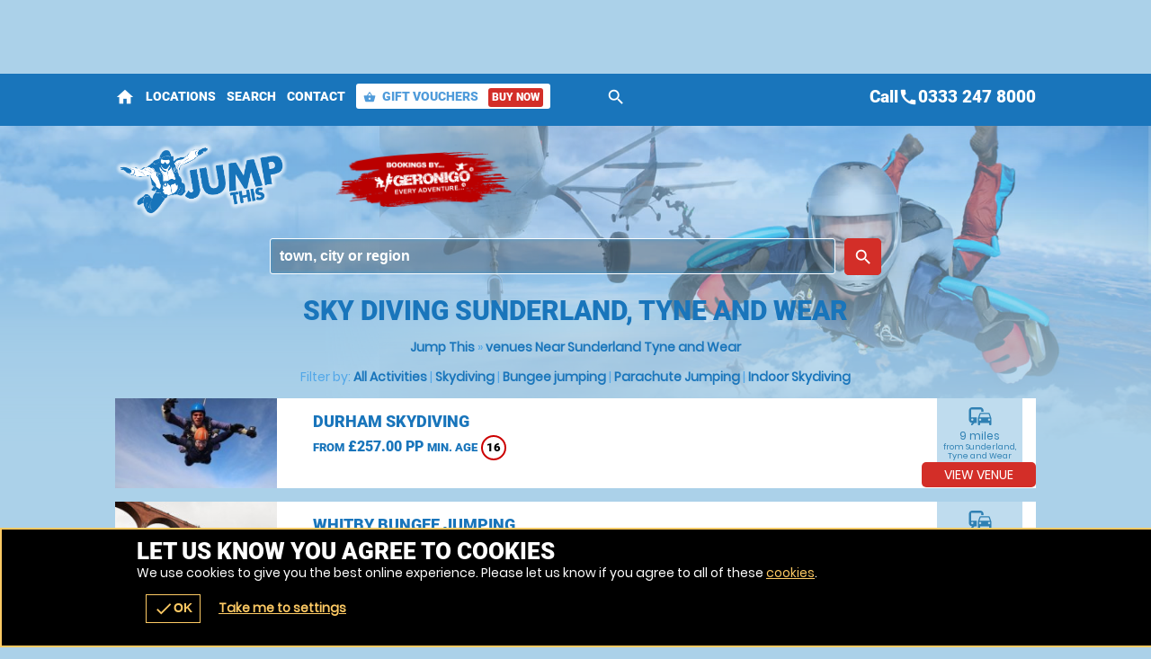

--- FILE ---
content_type: text/css;charset=UTF-8
request_url: https://jumpthis.co.uk/onflycss/5.8/84b794f3e3726338c9e427e21108b961.css/:images:/:img:/api_sb:jumpthis:1:stylesheet2/api_sb:jumpthis:1:theme/
body_size: 12832
content:
/*cached @ 2026-01-16 15:12:26*/
.cmHead a{z-index:0 !important}.window .head .close{font-size:18px}form.basic input,form label input,form label textarea,form label select,.botMenu{width:100%}.subhead{max-width:660px}.pop #enquiry_thanks .head.subhead,.page-event .subhead,#activity .subhead,.page-index .subhead{max-width:780px}.botMenu.r>.c:first-of-type>.w{width:38px}.button.icnBut a:before{width:30px}.READMOREjs:before{width:22px}form label input[type=checkbox],form label input[type=radio],form.f1.basic input[type=submit],.window .box.min .botMenu,form label input[type=checkbox]{width:auto}.video iframe{height:100%}form.f1 p label textarea{min-height:60px}.button.icnBut a:before{height:30px}.sb2.ban .button,.sb2.ban .buttons,.READMOREjs p,.window .box .botMenu,form.f1 p{margin:0 !important}form.f1 p.t{margin:0 0 10px 0 !important}.r3.r>.c>.w{margin:0 5px}.READMOREjs{margin:0 0 15px 0}.buttons.li .button{margin:0 0 10px 0}.r6.r>.c>.w,.r2.r.alt>.c:nth-child(even)>.w{margin:0 10px 10px 0}.r2.r.alt>.c>.w{margin:0 0 10px 10px}.READMOREjs:before,.button.icnBut a:before,form label input[type=checkbox],.botMenu.r>.c:nth-child(1)>.w,.r>.c>.w,.r2.r>.c>.w,.r3.r>.c:nth-child(1)>.w{margin:0 10px 0 0}.botMenu.r>.c>.w,.r2.r>.c:nth-child(even)>.w,.r3.r>.c:nth-child(3)>.w{margin:0 0 0 10px}form.f1 p:last-of-type{margin:0 0 15px 0}.sb2.ban{margin-top:40px}form.f1.basic input[type=submit]{margin-top:15px}.s1{margin-bottom:40px}.chzn-container-single .chzn-single div b,.chosen-container-single .chosen-single div b{margin-top:6px}#mapstamp #map,#mapstamp #stamp{padding:0 0 80% 0}.video{padding:0 0 56% 0}.button.icnBut a{padding-top:8px}.button.icnBut a{padding-bottom:8px}form.basic input,form.f1 p label{padding:10px 0}.button button,.button a{padding:0 10px}form.f1 .buttons{padding:15px 0 0 0}.sb2.ban{padding:40px 0 0 0}.window.wn3{padding:20px 0 0 0}form.f1 p:first-of-type label{padding:0 0 10px 0}.window .head .close,form label{padding:10px}.headImg{padding:0 0 50% 0 !important}input:-webkit-autofill,input:-webkit-autofill:hover,input:-webkit-autofill:focus,input:-webkit-autofill:active{padding:5px !important}.botMenu.r>.c:first-of-type>.w{padding:0}.sb2.ban,.button.alt1 a,form.basic input,form label{border-style:solid}.button.alt1 a,form label{border-width:1px}form.basic input,form.f1 p label{border-width:0 0 1px 0}.sb2.ban{border-width:1px 0 0 0}form.f1.basic input[type=submit],.button button,.button a,.button,form label input,form label textarea{border:0}.READMOREjs:before,.botMenu.r>.c:nth-child(1){float:left}.r2.r.alt>.c:nth-child(odd),.botMenu.r>.c{float:right}label.checkbox span{float:none}.window{overflow:auto}.ctas .h small,.sb2.ban .h span,.buttons.li .button,form label,form.f1 p label.sw span,form label input,form label textarea,form label select{display:block}.READMOREjs p,.READMOREjs:before,.sb2.ban .buttons,.button.icnBut a:before,.button.icnBut a span,form.f1 p label.checkbox.sw span,form label input[type=checkbox]{display:inline-block;vertical-align:middle}form.f1.basic input[type=submit],.button{display:inline-block}.scrollx .cmHead,form.f1.basic span,form.f1 p label span{display:none}.window .head .close,.window{position:fixed}.botMenu,.window.wn3{position:static}.video{position:relative}.window .box.min .botMenu,.video iframe{position:absolute}.window .head .close,.video iframe,.window{top:0}.window .box .botMenu{left:auto !important}.window .box.min .botMenu,.video iframe{left:0 !important}.window{left:100%}.window .head .close,.window .box.min .botMenu,.video iframe,.window{right:0}.video iframe,.window{bottom:0}.window .box.min .botMenu{bottom:20px !important}.botMenu{bottom:78px}.window{z-index:200}.botMenu{z-index:185}.button.icnBut a:before{content:""}.READMOREjs:before{content:"+"}.READMOREjs.open:before{content:"-"}#mapstamp #map,#mapstamp #stamp,.button.icnBut a:before{background-size:auto 100% !important;-ms-interpolation-mode:bicubic;image-rendering:optimizeQuality}.button.icnBut.email a:before{background-size:100% auto !important;-ms-interpolation-mode:bicubic;image-rendering:optimizeQuality}@media only screen and (max-width:700px){#confirmation .ctas.r .c{width:33% !important;float:left !important}}.datepicker .ui-datepicker{width:auto}.datepicker .ui-datepicker-buttonpane button:last-of-type{display:block}#ui-datepicker-div{width:282px;padding:8px;display:inline-block;position:relative}#ui-datepicker-div a{text-decoration:none;display:block;cursor:pointer}#ui-datepicker-div table{width:100%;border-collapse:collapse;text-align:center}#ui-datepicker-div table th{margin:0;padding:5px 0}#ui-datepicker-div table td{margin:0}#ui-datepicker-div table td a{padding:5px 0}.ui-datepicker-header{margin:0 0 10px 0}.ui-datepicker-header a:first-of-type{position:absolute;top:8px;right:60px}.ui-datepicker-header a:last-of-type{float:right}.ui-datepicker-header a span{display:block}.ui-datepicker-header a>span{padding:5px}.ui-datepicker-header a>span span{border-width:4px 0 4px 8px;border-style:solid}.ui-datepicker-header a:first-of-type>span span{border-width:4px 8px 4px 0}.ui-datepicker-buttonpane button{border:0;position:absolute;top:8px;right:34px}.ui-datepicker-buttonpane button:last-of-type{display:none}.ui-datepicker-buttonpane button span{display:block}.ui-datepicker-buttonpane button>span{padding:5px}.ui-datepicker-buttonpane button>span span{width:8px;height:8px}.scrollr>.c{width:260px !important}.list .scrollr>.c{width:auto !important}.list .scrollr.r::-webkit-scrollbar{width:10px}.scrollr.r::-webkit-scrollbar{height:10px}.list .scrollr.r::-webkit-scrollbar{height:auto}.list .scrollr{max-height:211px}.scrollr>.c{margin:0 10px 0 0}.list .scrollr>.c{margin:0 0 5px 0}.scrollr.r{padding:0 0 15px 0}.list .scrollr.r{padding:0 15px 0 0}.scrollr.r{overflow-x:auto;overflow-y:hidden;-webkit-overflow-scrolling:touch;overflow:-moz-scrollbars-horizontal;white-space:nowrap}.list .scrollr.r{overflow-x:hidden;overflow-y:auto}.scrollr>.c{float:none !important;white-space:initial;display:inline-block;vertical-align:top}#venActs .venue .button,.list .scrollr>.c{display:block}.scroll .icn{font-size:40px;width:40px;height:40px}.scroll{margin:-30px 0 0 0}.scroll p{margin:0 0 5px 0}.scrollr>.w{margin:0 0 0 20px}.scroll{padding:5px}.scroll .icn{display:block}.scrollx,.scrollr{position:relative}.scroll{position:absolute}.scroll{top:50%}.scroll{right:0}.scroll{z-index:10}.inlineLoader{margin:0 0 15px 0}.inlineLoader p{margin:0 0 0 10px}.inlineLoader p,.inlineLoader .loader{display:inline-block;vertical-align:middle}.inlineLoader .loader{margin:0 !important;position:relative;top:auto !important;left:auto !important}.loader.wheel.sm,.scroll .loader.wheel{width:25px !important;height:25px !important;margin:0 auto !important}.loader.wheel.sm:after,.scroll .loader.wheel:after{width:80%;height:80%}.scroll p{margin:5px 0 0 0}.scroll.load .loader.wheel{display:block}.scroll .loader.wheel,.scroll.load .icn{display:none}.desc p,.desc{white-space:pre-line !important}#voucherThankyou #step1 .h1{line-height:48px !important;font-size:48px !important}.h1 small{line-height:32px !important;font-size:32px !important}.h1{line-height:33px !important;font-size:30px !important}form.f1.basic input[type=submit]{height:28px;line-height:28px}.counter span,.counter b,.counter a{font-size:26px !important}#search.r form label a .h{line-height:22px}.button.b3 button,.button.b3 a{height:48px;line-height:48px;font-size:20px}.button.b1 button,.button.b1 a{height:42px;line-height:42px;font-size:18px}.button.b2 button,.button.b2 a{height:36px;line-height:36px;font-size:16px}#sessions ul li .t,.buttons .c div.w{line-height:28px}.h2{line-height:29px !important;font-size:26px !important}.READMOREjs:before{height:22px;line-height:22px;font-size:18px}#book #gm8Calendar h3{font-size:18px}.chzn-container-multi .chzn-choices li.search-field input{font-size:16px !important}.autocomplete .ui-listview-item-static:before{font-size:14px !important}#venueTitle .minAge{line-height:22px;font-size:12px}.t2{line-height:23px !important;font-size:20px !important}.h3,.t3{line-height:21px !important;font-size:18px !important}.h4,.t4{line-height:19px !important;font-size:16px !important}.sb2.ban .h span,.desc{line-height:19px;font-size:16px}.social-popup .alerter,#book #step1 .head .t3 a{line-height:17px;font-size:14px}form.basic input[type=submit],table{font-size:14px}#categories .h span,#book #step1 .head .t3 span,#book #calendar .nav li a,#venActs .venue>a.popup span{line-height:15px;font-size:12px}.ctas.r.sm .c .w .value,#venActs .venue>a.popup .offer{font-size:12px}.social-popup .alerter .rw3,.ctas .h small,#search.r form label a .but,.customcounts,.window .groupsize.box .head .alert,.window .groupsize.box .head p:last-of-type{line-height:13px;font-size:11px}#book .limited_calendar .list li a .h{font-size:10px}#search h1 a{font-size:14px;text-indent:0}.sb2.ban .h span{letter-spacing:1pt}#categories .h span,#voucherThankyou #step1 .subhead .h3{letter-spacing:5pt}#categories .h span,#book #calendar .nav li a,#voucherThankyou #step1 .subhead .h3,.sb2.ban .h span{font-weight:normal}.t,.h{font-weight:bold}select,input,textarea{font-size:16px;font-family:"Helvetica Neue",Helvetica,sans-serif;-webkit-font-smoothing:antialiased}.h{font-family:"Roboto",Arial}body{font-family:"Poppins",Arial}#categories .h span,#voucherThankyou #step1 .subhead .h3,.sb2.ban .h span{font-family:Arial}.hT.h a>span,.hT.h>span{font-weight:normal;font-family:Arial;letter-spacing:5pt;display:block !important}.h1.hT{line-height:62px !important;font-size:62px !important}.h1.hT>span{line-height:28px !important;font-size:28px !important}.h2.hT{line-height:45px !important;font-size:42px !important}.h2.hT>span{line-height:21px !important;font-size:18px !important}.h3.hT{line-height:25px !important;font-size:22px !important}.h3.hT>span{line-height:18px !important;font-size:14px !important}.material-icons{font-family:"Material Icons";font-weight:normal;font-style:normal;font-size:24px;line-height:1;letter-spacing:normal;text-transform:none;display:inline-block;word-wrap:normal;-moz-font-feature-settings:"liga";-moz-osx-font-smoothing:grayscale}.icn{font-family:"Material Icons" !important;font-size:14px;font-weight:normal !important;font-feature-settings:"liga";text-transform:initial;text-indent:0 !important;overflow:hidden;width:100%;display:block}.icnBut2 .icn{width:22px;height:22px;line-height:22px;font-size:22px;margin:0 8px 0 0;display:inline-block !important;vertical-align:middle;background-size:auto 100% !important;-ms-interpolation-mode:bicubic;image-rendering:optimizeQuality;background-repeat:no-repeat;background-position:50%}.s1>.h3 .icn,.botMenu.r>.c:nth-child(1) .icn{font-size:30px}#venActs .activity .w .t .icn{width:22px;height:22px;line-height:22px;font-size:22px}#venActs .title .buttons .icn{height:28px;line-height:28px;font-size:22px}.menu li a .icn{height:100%;line-height:100%;font-size:35px}.ctas .icn{width:65px;height:65px;line-height:65px;font-size:65px;display:inline-block}.ctas.sm .icn{width:35px;height:35px;line-height:35px;font-size:35px;display:inline-block}#book #step1 .head .t3 .icn,#book #calendar .nav li .icn{width:auto;font-size:18px}.popular,form.f1.basic input[type=submit],.button,.button a,.button button,.h{text-transform:uppercase}#categories .h span a,#addActs a,.bc a,.popSearch a,#actTowns ul li a,#book .availStatus a,#book #calendar .nav li a,#careers a:hover,.gm-style-iw a,#venues_google_map .areaSearch,#search.r form label a,#sessions ul li .t a,a.terms:hover,#book .limited_calendar .list li a,.autocomplete li a,.ctas.r .c a,.options li a,.altActivities a,#bookings .tabs-menu .c .w,.page-event #itinerary a,.s1>.h3 a,a.i:hover,#menu .r3 a,.close,#book .calendar td a,.value a,#venActs .venue>a.popup{text-decoration:none !important}#careers a,a.terms,a.i{text-decoration:underline}#categories,.popular,#reviews .tabs-menu a,.READMOREjs:before,.altActivities ul,#bookings .tabs-menu,.overlay .loader.oops,#lastminute,.close,#book #step3 .r2,.window .holder .h3,#book .key.r,#book .calendar,#book .calendar table,.value .h,.subhead,.ctas.r{text-align:center}.aL,#eventTitle .ctas.r,.subhead .intro{text-align:left}.options li .r2 .c:last-of-type,.aR{text-align:right}#search.r form label a .h,.altActivities .h4,#venActs .venue>a.popup .t,.scrollr>.c>.w .h{width:100%;white-space:nowrap;overflow:hidden;text-overflow:ellipsis;display:block}.overlay,.READMOREjs{cursor:pointer}#search .button button b{display:none}.cntryLinks li a,.socialLinks li a,#search .button button b,#activity .dice,.altActivities .c .w span,.page-event .status,.page-event .brand span,.like .w{text-align:left;text-indent:-5000px;overflow:hidden}.t,.h{font-weight:bold}form.f1 input,form.f1 select,form.f1 textarea,#book .head .details .t,a.password,#venActs .activity .w .t,#venActs .venue>a.popup,form.f1.basic input[type=submit],.button,.button a,.button button{font-weight:normal !important}.h1 small{margin:0 0 0 10px;display:inline-block;vertical-align:top}.button.icn a:before{width:20px;height:20px;margin:0 10px 0 0;background-size:auto 100% !important;-ms-interpolation-mode:bicubic;image-rendering:optimizeQuality;display:inline-block;vertical-align:middle;content:""}.button.b3 a,.button.b3 button,.button.b1 a,.button.b1 button{padding:0 50px}.button.b2 a,.button.b2 button{padding:0 35px}form.f1.basic input[type=submit],.button a,.button button{padding:0 25px}.icnBut2 a{padding:8px 25px}#search.r form label a .but,#search.r form label a .h,a:active{opacity:.5}#search.r form label a:hover .but,#search.r form label a:hover .h{opacity:1}.popular b{line-height:18px;font-size:12px}.popular small{line-height:14px;font-size:9px}.popular .icn:nth-child(2){line-height:10px;font-size:10px}.popular .icn{line-height:8px;font-size:8px}.popular .icn:nth-child(2){width:10px}.popular .icn{width:8px}.popular.xxs b{line-height:14px;font-size:9px}.popular.xxs small{line-height:11px;font-size:7px}.titleImg{height:80px !important;margin-top:-80px !important;margin-bottom:40px;background-size:auto 100% !important;-ms-interpolation-mode:bicubic;image-rendering:optimizeQuality;text-align:left;text-indent:-5000px;overflow:hidden;position:relative;z-index:150}.page-bucket .titleImg{height:150px !important;margin-top:-40px !important;margin-bottom:10px !important}.page-event .titleImg,#activity .titleImg{height:50px !important;margin-top:-50px !important}.page-vouchers .head{position:relative}.subhead.sdw:after{content:"";height:140px;position:absolute;bottom:0;left:0;right:0;z-index:135}@media only screen and (min-width:920px){.popular.lg b{line-height:32px;font-size:22px}.popular.lg small{line-height:18px;font-size:14px}.popular.lg .icn:nth-child(2){line-height:18px;font-size:18px}.popular.lg .icn{line-height:12px;font-size:12px}.popular.lg .icn:nth-child(2){width:18px}.popular.lg .icn{width:12px}.popular.lg b{margin:0 -44px}.popular.lg div{margin:2px 0 0 0}.popular.lg{padding:6px}.popular.lg>span{padding:6px 16px}.popular.lg{border-width:8px}.popular.md b{line-height:28px;font-size:18px}.popular.md small{line-height:16px;font-size:12px}.popular.md .icn:nth-child(2){line-height:16px;font-size:16px}.popular.md .icn{line-height:10px;font-size:10px}.popular.md .icn:nth-child(2){width:16px}.popular.md .icn{width:10px}.popular.md .icn:nth-child(2){width:18px}.popular.md .icn{width:12px}.popular.md b{margin:0 -28px}.popular.md div{margin:2px 0 0 0}.popular.md{padding:4px}.popular.md>span{padding:4px 12px}.popular.md{border-width:6px}}@media only screen and (max-width:880px){.h1.hT{line-height:48px !important;font-size:48px !important}.h1.hT>span{line-height:22px !important;font-size:22px !important}.h2.hT{line-height:35px !important;font-size:32px !important}.h2.hT>span{line-height:19px !important;font-size:16px !important}}@media only screen and (max-width:780px){.menu li a .icn{font-size:32px}}@media only screen and (max-width:700px){.h1.hT{line-height:38px !important;font-size:38px !important}.h1.hT>span{line-height:16px !important;font-size:16px !important}.h2.hT>span{line-height:14px !important;font-size:14px !important}#menu .r3 a{line-height:26px !important}#voucherThankyou #step1 .h1,.h1,.h2.hT{line-height:31px !important;font-size:28px !important}.h1 small{line-height:22px !important;font-size:22px !important}.h2{line-height:25px !important;font-size:22px !important}.counter span,.counter b,.counter a{font-size:20px !important}.sb2.ban .h span{line-height:15px;font-size:12px}.button.b3 button,.button.b3 a,.button.b1 button,.button.b1 a{height:38px;line-height:38px}.titleImg{height:70px !important}.page-bucket .titleImg{height:130px !important}.page-event .titleImg,#activity .titleImg{height:40px !important}.page-vouchers .subhead.sdw .h1{margin-top:-70px !important}.page-bucket .titleImg{margin-top:-30px !important}.titleImg{margin-bottom:20px}#venActs .venue .button a{padding:0 10px}.button.b3 button,.button.b3 a,.button.b1 a,.button.b1 button,.button.b2 a,.button.b2 button{padding:0 25px}form.f1.basic input[type=submit],.button a,.button button{padding:0 15px}#voucherThankyou #step1{text-align:center}.ctas .icn{height:40px;line-height:40px;font-size:40px}}@media only screen and (max-width:580px){.desc{line-height:17px;font-size:14px}.popular b{line-height:16px;font-size:10px}.popular small{line-height:12px;font-size:8px}.popular .icn:nth-child(2){line-height:9px;font-size:9px}.popular .icn{line-height:7px;font-size:7px}.popular .icn:nth-child(2){width:9px}.popular .icn{width:7px}#voucherThankyou #step1 .subhead .h3{letter-spacing:2pt}.titleImg{margin-top:-40px !important}.page-vouchers .subhead.sdw .h1{margin-top:-50px !important}}@media only screen and (max-width:500px){.h1.hT{line-height:32px !important;font-size:32px !important}.h1{line-height:27px !important;font-size:24px !important}.h2{line-height:23px !important;font-size:20px !important}.t2{line-height:21px !important;font-size:18px !important}.h3,.t3{line-height:19px !important;font-size:16px !important}.button.b3 button,.button.b3 a,.button.b1 button,.button.b1 a{font-size:16px}.ctas .h3,.h4,.t4{line-height:17px !important;font-size:14px !important}.ctas p{line-height:13px;font-size:11px}}@media only screen and (max-width:425px){.scroll .icn{font-size:24px;width:24px;height:24px;margin:0 auto}.menu li a .icn{font-size:24px}.h1{line-height:24px !important;font-size:21px !important}.h2{line-height:21px !important;font-size:18px !important}.t2{line-height:19px !important;font-size:16px !important}.counter b,.counter a{font-size:16px !important}#venActs .activity .w .t .icn{width:16px;height:16px;line-height:16px;font-size:16px}.button.b3 button,.button.b3 a,.button.b1 button,.button.b1 a,.button.b2 a,.button.b2 button{font-size:14px}form.f1.basic input[type=submit],.button a{font-size:12px}.bc,.h4,.t4{line-height:15px !important;font-size:12px !important}.sb2.ban .h span{line-height:14px;font-size:11px}.page-bucket .titleImg{height:90px !important}.titleImg{height:60px !important}.page-event .titleImg,#activity .titleImg{height:30px !important}.page-vouchers .subhead.sdw .h1{margin:-50px 0 0 0}.page-bucket .titleImg{margin-top:-20px !important}.hT.h span{letter-spacing:2.5pt}#categories .h span{letter-spacing:2pt}}@media only screen and (max-width:395px){.h1.hT{line-height:26px !important;font-size:26px !important}#search form label a{font-size:12px}#header .menu .c.button .w{font-size:11px}.page-vouchers .subhead.sdw .h1{margin-top:-30px !important}}.cmSet #wrap{position:relative;z-index:10}.cmSet .scrollr#wrap{position:static}.social-popup{position:fixed;right:20px;bottom:80px;z-index:200}.social-popup .alerter{min-width:290px;padding:15px}.social-popup .alerter .img{width:50px;height:50px;margin:0 10px 0 0;display:inline-block;background-size:70% auto !important;-ms-interpolation-mode:bicubic;image-rendering:optimizeQuality;float:left}.social-popup .alerter .rw2{margin:0 0 5px 0}.social-popup .alerter .rw2,.social-popup .alerter .rw2 span,.social-popup .alerter .rw3{display:block}.social-popup .alerter .close{padding:5px 10px;position:absolute;top:0;right:0}@media only screen and (max-width:580px){.social-popup{left:10px;right:10px;bottom:62px}.social-popup .alerter{padding:10px}}@media only screen and (max-width:425px){.social-popup{display:none}}@media only screen and (max-width:425px){.scrollr::-webkit-scrollbar{height:0}}.page-index #head .h1{line-height:72px !important;font-size:68px !important}.h2.hA.h{line-height:42px !important;font-size:38px !important}.title{line-height:27px;font-size:24px}#header .contact .tel a{line-height:25px;font-size:22px}form.basic span,#advanced-faqs .READMORECONTENTjs{line-height:17px;font-size:14px}.h2.hA.h span{line-height:18px !important;font-size:14px !important}#header .contact ul li{line-height:25px;font-size:12px}p small{line-height:14px}#header .contact .tel a,.title{font-family:"Roboto",Arial}#advanced-faqs .READMOREjs{font-weight:bold}.hA.h span{font-family:Arial;letter-spacing:5pt;display:block}#venueReviews .tabs-menu li a,#footer .r5 a,#venuesList3 #tabs .tabs-menu li a,#header #mobiMenu a,#header #menu .mobiMenu b a,#header .contact .tel a{text-decoration:none}#voucher .hint,.page-index #content #voucher #pager,#map>span,#header #mobiMenu,.page-index #head{text-align:center}.bookmarks_32 li a{text-align:left !important}#footer .footer .r .c:last-of-type{text-align:right}#header #mobiMenu .icn{width:100%;height:24px;line-height:24px;font-size:24px;margin:0 0 2px 0;display:inline-block}#wrap .body{z-index:1}#cloud-holder{width:100%;height:600px;position:absolute;top:-60px;left:0;right:0;overflow:hidden;z-index:0}.cloud{position:absolute;background-repeat:no-repeat;z-index:0}@media only screen and (max-width:880px){.page-index #head .h1{line-height:52px !important;font-size:48px !important}.h2.hA.h{line-height:32px !important;font-size:28px !important}.title{line-height:23px;font-size:20px}#header .contact .tel a{line-height:20px;font-size:18px}}@media only screen and (max-width:580px){.page-index #head .h1{line-height:42px !important;font-size:38px !important}.h2.hA.h span{line-height:12px !important;font-size:11px !important}.hA.h span{letter-spacing:1pt}}@media only screen and (max-width:425px){.page-index #head .h1{line-height:32px !important;font-size:28px !important}.h2.hA.h{line-height:25px !important;font-size:22px !important}.title{line-height:21px;font-size:18px}#header #mobiMenu .c>.w,#voucher #ctas p{line-height:14px;font-size:12px}}#header #menu .back{display:none}#header .wrapper{max-width:1024px}#header .wrapper{margin:0 auto}form.basic input[type=submit]{margin:10px 0 0 0}#header #mobiMenu .c .w{margin:0 1px 0 0}form.basic span{margin:0 0 5px 0}form.basic input[type=text]{margin:0 0 10px 0}#header .subscribe .likeit{margin:0 0 0 10px}#header #mobiMenu .c:last-of-type .w{margin:0}form.basic input[type=text]{padding:10px}#header #mobiMenu .c>.w{padding:5px 10px}#wrap.scrollr,#wrap{padding:0 !important}form.basic input[type=text]{border-width:1px}form.basic input[type=text]{border-style:solid}#wrap{border:0}form.basic input[type=text]{box-sizing:border-box}#map,#stamp{background-size:auto 100% !important;-ms-interpolation-mode:bicubic;image-rendering:optimizeQuality}#header .logo a{background-size:auto 100% !important;-ms-interpolation-mode:bicubic;image-rendering:optimizeQuality}#header #mobiMenu{position:fixed !important}#wrap .body,#map,#header .wrapper{position:relative}#header,#header .contact{position:absolute !important}#header .contact{top:40px}#header{top:0}#header #mobiMenu{left:0}#header #mobiMenu,#header .contact{right:0}#header #mobiMenu{bottom:0}#header .contact ul{float:left}#header .contact .tel,#ctas .r2b{float:right}#header .contact{overflow:hidden}#header #menu .mobiMenu.open>.r3,#header .contact .tel a{display:block !important}#header .subscribe .likeit{display:inline-block;vertical-align:middle}#header .contact ul li:first-of-type,#header #mobiMenu,#header .contact.alt{display:none !important}#header #logos{width:100%;float:left}#header #logos .logo{width:auto;float:none}#header #logos .c:nth-child(1) .w,#header #logos .logo a{width:100%}#header #logos .c:nth-child(2) .w{margin:0 0 0 20px}#header #logos .c:nth-child(2) .w a{width:200px;height:100px;background-size:100% auto !important;-ms-interpolation-mode:bicubic;image-rendering:optimizeQuality;display:block;text-indent:-5000px;overflow:hidden}#header #logos:after{content:".";display:block;height:0;clear:both;visibility:hidden}#header .search-form,#header .nav{clear:both}@media only screen and (max-width:980px){.surfscool #header #logos .c:nth-child(2),.gofalconry #header #logos .c:nth-child(2){display:none !important}}@media only screen and (max-width:780px){.scenesabove #header #logos .c:nth-child(2),.kidsactivityguide #header #logos .c:nth-child(2),.theactivitypeople #header #logos .c:nth-child(2){display:none !important}}@media only screen and (max-width:700px){#header #logos .c:nth-child(2) .w a{width:175px}#header #logos .logo,#header #logos .logo a,#header #logos .c:nth-child(2) .w a{height:80px !important}#header #logos>.c>.w{margin:0 !important}#header #logos>.c:nth-child(1)>.w{margin:0 20px 0 0 !important}#header #logos.r>.c{float:left !important}.surfscool #header #logos .c:nth-child(2),.gofalconry #header #logos .c:nth-child(2){display:block !important}}@media only screen and (max-width:580px){#header #logos{width:100%}#header #logos>.c{width:auto !important}#header #logos>.c:nth-child(1)>.w{margin:0 5px 0 0 !important}#header #logos>.c{float:left !important}}@media only screen and (max-width:500px){#header #logos .c:nth-child(2) .w a{width:150px}#header #logos .logo,#header #logos .logo a,#header #logos .c:nth-child(2) .w a{height:70px !important}}@media only screen and (max-width:395px){#header #logos .c:nth-child(2) .w a{width:110px}}@media only screen and (max-width:365px){#header #logos.r>.c.gg{display:none !important}}#header #logos .c:nth-child(2) .w a{background-position:50%;background-repeat:no-repeat}#header #head-menu a.search,#header #head-menu #menu{display:inline-block;vertical-align:middle}#header #searchWin{padding-top:60px}#header #searchWin .search-form{display:block}#header{border-width:58px 0 0 0;border-style:solid}#header .nav{max-width:680px;margin:0 auto !important;display:block !important}#header .search-form{width:100%;padding-left:0 !important;display:block !important;box-sizing:border-box}#header .contact{padding:0;top:-55px !important}.page-index #header .contact{top:-44px !important}#header #head-menu{padding:5px 0;position:absolute;top:-62px;left:0;z-index:100}.page-index #header #head-menu{top:-50px}#header #head-menu #menu{max-width:1024px;margin:0 auto}#header #head-menu #menu .mobiMenu>b{display:none}#header #head-menu #menu .mobiMenu .r>.c>.w{text-decoration:none;line-height:28px !important;margin:0 25px 0 0}#header #head-menu #menu .mobiMenu .r>.c:last-of-type>.w{padding:0 8px}#header #head-menu #menu .mobiMenu .r>.c:last-of-type>.w .icn{width:14px;height:14px;line-height:14px;font-size:14px;margin:0 4px 0 0;display:inline-block;vertical-align:middle}#header #head-menu #menu .mobiMenu .r>.c:last-of-type>.w .but{line-height:21px;font-size:12px;margin:0 0 0 8px;padding:0 4px;display:inline-block;vertical-align:middle}@media only screen and (max-width:1024px){#header #head-menu{left:20px}}@media only screen and (max-width:780px){#header #head-menu #menu .mobiMenu .r>.c:last-of-type>.w .but{display:none}}@media only screen and (max-width:700px){.mobiMenu b a .icn{display:block !important}#header{border-width:38px 0 0 0}#header .contact{padding:0 !important;top:-42px !important}#header #head-menu{top:-47px !important;left:10px}.page-index #header #head-menu{top:-35px !important}.page-index #header .contact{top:-30px !important}#header #head-menu #menu .mobiMenu>b{margin:0 10px 0 0;display:block}#header #head-menu #menu .mobiMenu .r{display:none}#header #head-menu #menu .mobiMenu b a,#header #head-menu #menu .mobiMenu b a .icn{width:22px;height:22px;line-height:22px;font-size:22px;padding:0;border:0;background:0 !important}#header #head-menu #menu .mobiMenu b a{text-indent:-5000px;overflow:hidden;display:block}}@media only screen and (max-width:580px){#header #head-menu{left:10px}}.page-index .header,.page-index .header .s{height:100px}#wrap.page-index .body{padding:0 !important}.page-index #header{padding:0}.scrollr.page-index #header{padding:10px 0}#wrap.scrollr .body{padding:20px 0 0 0 !important}#ctas .wrap{padding:80px 0 40px 0}.page-index #header #logos,.page-index #header .logo{display:none !important}.scrollr #header{position:fixed !important}.page-index #header{position:absolute}.page-index #header{left:0}.page-index #header{right:0}.page-index #header{z-index:100}#header .logo a{background-size:auto 85% !important;-ms-interpolation-mode:bicubic;image-rendering:optimizeQuality}.scrollr.page-index #header #logos,.scrollr.page-index #header .logo{display:block !important}#header .geronigo_basket_link,#header .subscribe,#header .search-form{display:none !important}#header #searchWin .search-form{display:block !important}#wrap .body{padding:191px 0 0 0 !important}.page-venues#wrap .body{padding:247px 0 0 0 !important}@media only screen and (max-width:700px){#wrap .body{padding:151px 0 0 0 !important}.page-venues#wrap .body{padding:207px 0 0 0 !important}}@media only screen and (max-width:500px){#wrap .body{padding:141px 0 0 0 !important}.page-venues#wrap .body{padding:197px 0 0 0 !important}}@media only screen and (max-width:395px){#wrap .body{padding:136px 0 0 0 !important}.page-venues#wrap .body{padding:192px 0 0 0 !important}}#header .search-form label{width:100%}#header .search-form{margin:0}#header .search-form{padding:15px 51px 0 0}#header .search-form{position:relative}#header .search-form .button{position:absolute}#header .search-form .button{top:15px}#header .search-form .button{right:0}#header .search-form label{box-sizing:border-box}.page-venues #header .search-form{display:block !important}#header #logos .c:nth-child(2) .w a{height:100px}#header #logos .c:nth-child(1){width:225px !important}@media only screen and (max-width:700px){#header #logos .c:nth-child(1){width:180px !important}}@media only screen and (max-width:500px){#header #logos .c:nth-child(1){width:160px !important}}#voucher-basket>.READMOREjs{padding:10px 0}.page-index #header #voucher-basket{top:-39px}#header #voucher-basket,.scrollr.page-index #header #voucher-basket{top:-49px}.page-venues #content,.page-venue #content,.page-index #content{max-width:100%;margin-top:0}.scrollr #content:before{content:"";height:40px;position:fixed;top:60px;left:20%;right:20%;z-index:30;background:0;border-radius:100px;-moz-border-radius:100px;-webkit-border-radius:100px;-webkit-box-shadow:0 0 100px 0 #000;-moz-box-shadow:0 0 100px 0 #000;box-shadow:0 0 100px 0 #000}@media only screen and (max-width:580px){#content:before{top:40px !important}}@media only screen and (max-width:425px){#content:before{top:30px !important}}@media only screen and (max-width:395px){#content:before{top:25px !important}}.fadeBg{padding:0 0 32% 0}.fadeBg span:nth-child(1),.fadeBg span:nth-child(2),.fadeBg span:nth-child(3),.fadeBg{position:absolute !important}.fadeBg span:nth-child(2),.fadeBg span:nth-child(1),.fadeBg{top:0}.fadeBg span:nth-child(3){top:50%}.fadeBg span:nth-child(2),.fadeBg span:nth-child(3),.fadeBg{left:0}.fadeBg span:nth-child(1){left:33%}.fadeBg span:nth-child(3),.fadeBg span:nth-child(1),.fadeBg{right:0}.fadeBg span:nth-child(2){right:33%}.fadeBg span:nth-child(2),.fadeBg span:nth-child(3),.fadeBg span:nth-child(1){bottom:0}#content>.wrapper>div{position:relative;z-index:15}.fadeBg{z-index:10 !important}.fadeBg{opacity:.5}.fadeBg span:nth-child(2),.fadeBg span:nth-child(1){background-size:auto 100% !important;-ms-interpolation-mode:bicubic;image-rendering:optimizeQuality}#intro .montage.lg .slide{position:absolute;top:0;left:0;right:0;bottom:0}#intro .montage .h1{position:absolute !important;bottom:-50px;left:0;right:0;z-index:10}#intro .montage .h1,#intro .montage.lg span{opacity:0;background-size:100% auto !important;-ms-interpolation-mode:bicubic;image-rendering:optimizeQuality;background-repeat:no-repeat;background-position:50%}#intro .montage .h1,#intro .montage.lg .slide,#intro .montage.lg span{animation-timing-function:ease-in-out;animation-iteration-count:1;animation-direction:normal;animation-play-state:running;animation-fill-mode:forwards;display:block}@keyframes fadein{from{opacity:0}to{opacity:1}}@keyframes fadeout{from{opacity:1}to{opacity:0}}@keyframes hor{0{margin:0}50%{margin:0 20px 0 0}100%{margin:0}}@keyframes ver{0{margin:0}50%{margin:10px 0 0 0}100%{margin:0}}@keyframes fadetitle{0{opacity:0;-webkit-transform:rotate(0);-moz-transform:rotate(0)}25%{-webkit-transform:rotate(-3deg);-moz-transform:rotate(-3deg)}75%{-webkit-transform:rotate(3deg);-moz-transform:rotate(3deg)}100%{opacity:1;-webkit-transform:rotate(0);-moz-transform:rotate(0)}}@keyframes fadeinbot{from{opacity:0;margin:200px 0 0 0}to{opacity:1;margin:0}}@keyframes fadeinleft{from{opacity:0;margin:0 0 0 -100px}to{opacity:1;margin:0}}@keyframes fadeinright{from{opacity:0;margin:0 -100px 0 0}to{opacity:1;margin:0}}#intro .montage .h1{animation-name:fadetitle;animation-duration:.5s;animation-delay:3s}#intro .montage.lg .climbing,#intro .montage.lg .paintball{animation-name:fadein;animation-duration:2s}#intro .montage.lg .segway{animation-name:fadeinleft;animation-duration:1s;animation-delay:.75s}#intro .montage.lg .skydive{animation-name:fadeinright;animation-duration:1s;animation-delay:.75s}#intro .montage.lg .clays,#intro .montage.lg .kayaking{animation-name:fadein;animation-duration:1s;animation-delay:1s}#intro .montage.lg .karting{animation-name:fadein;animation-duration:1s;animation-delay:1.5s}#intro .montage.lg .rafting{animation-name:fadein;animation-duration:1s;animation-delay:2s}#intro .montage.lg .zorbing{animation-name:fadeinbot;animation-duration:.5s;animation-delay:2s}#intro .montage.lg .ballooning{animation-name:ver;animation-timing-function:ease-in-out;animation-duration:4s;animation-iteration-count:6;opacity:1}#intro .montage.lg .paintball{width:40%;height:85%;bottom:0;left:14%;z-index:2}#intro .montage.lg .karting{width:28%;height:45%;bottom:4%;right:23%;z-index:2}#intro .montage.lg .clays{width:35%;height:73%;bottom:10%;right:7%;z-index:1}#intro .montage.lg .segway{width:17%;height:76%;top:15%;left:2%}#intro .montage.lg .ballooning{width:15%;height:48%;top:0;right:30%}#intro .montage.lg .zorbing{width:27%;height:64%;top:6%;left:16%}#intro .montage.lg .skydive{width:27%;height:60%;top:0;right:1%}#intro .montage.lg .rafting{width:30%;height:89%;top:0;left:34%;z-index:1}#intro .montage.lg .kayaking{width:31%;height:48%;bottom:7%;left:4%;z-index:1}#intro .montage.lg .climbing{width:22%;height:50%;bottom:6%;right:0;z-index:1}#intro.i2 .montage .h1{height:100px}#intro .montage.lg{margin:0 0 20px 0}.montage{margin:0 0 10px 0}#intro .montage.lg{padding:40% 0 0 0}#intro.i2 .montage .h1 b,.montage,#intro .montage.lg:before,#intro .subhead span,#intro .montage.lg{display:block}.page-index .sb2.ban,#intro>.slide{display:none !important}#intro .montage.lg{overflow:hidden}#intro .montage.lg:before{filter:grayscale(100%);opacity:.25}#intro .montage.lg{position:relative}#intro .montage.lg:before,#intro .montage.lg span{position:absolute}#intro .montage.lg:before{top:0}#intro .montage.lg:before{left:0}#intro .montage.lg:before{right:0}#intro .montage.lg:before{bottom:0}#intro .montage.lg{z-index:100}#intro .montage.lg:before,#intro .montage.lg{background-size:100% auto !important;-ms-interpolation-mode:bicubic;image-rendering:optimizeQuality}.montage{background-size:auto 100% !important;-ms-interpolation-mode:bicubic;image-rendering:optimizeQuality}#intro .montage.lg:before{content:""}@media only screen and (max-width:700px){#intro.i2 .subhead,#intro.i2 .montage .h1{margin-bottom:20px}#intro .montage.lg{padding:50% 0 0 0}#intro .montage.lg .kayaking,#intro .montage.lg .segway,#intro .montage.lg .clays{display:none !important}#intro .montage.lg .climbing{animation-name:fadeinleft;animation-duration:1s;animation-delay:.75s}#intro .montage.lg .paintball{width:54%;height:94%;left:6%}#intro .montage.lg .karting{width:40%;height:50%;bottom:2%;right:3%}#intro .montage.lg .ballooning{width:20%;height:50%;top:11%;right:6%}#intro .montage.lg .zorbing{width:38%;height:74%;top:2%;left:5%}#intro .montage.lg .skydive{width:34%;height:58%;right:3%}#intro .montage.lg .rafting{width:42%;height:98%}#intro .montage.lg .climbing{width:32%;height:55%;left:2%;bottom:2%;right:auto}}@media only screen and (min-width:820px){#header #menu .mobiMenu b{font-size:18px}}@media only screen and (max-width:700px){#wrap{background-size:100% auto !important;-ms-interpolation-mode:bicubic;image-rendering:optimizeQuality}}.scroll loader.wheel{background:#1975bb}.scroll .loader.wheel{background:-moz-linear-gradient(left,#1975bb 10%,#abd1e9 42%);background:-webkit-linear-gradient(left,#1975bb 10%,#abd1e9 42%);background:-o-linear-gradient(left,#1975bb 10%,#abd1e9 42%);background:-ms-linear-gradient(left,#1975bb 10%,#abd1e9 42%);background:linear-gradient(to right,#1975bb 10%,#abd1e9 42%)}.scroll .loader.wheel:before{background:#abd1e9}.scroll .loader.wheel:after{background:#1975bb}.loader,.overlay .loader.wheel{background:#1975bb}.loader,.overlay .loader.wheel{background:-moz-linear-gradient(left,#1975bb 10%,#abd1e9 42%);background:-webkit-linear-gradient(left,#1975bb 10%,#abd1e9 42%);background:-o-linear-gradient(left,#1975bb 10%,#abd1e9 42%);background:-ms-linear-gradient(left,#1975bb 10%,#abd1e9 42%);background:linear-gradient(to right,#1975bb 10%,#abd1e9 42%)}.loader:before,.overlay.loader.wheel:before{background:#1975bb}.loader:after,.overlay .loader.wheel:after{background:#abd1e9}.loader.pulse,.loader.pulse:before,.loader.pulse:after{background:#999}.loader.pulse{color:#999}.popular b{color:#abd1e9}.popular{color:#d32e28}.popular{background-color:#abd1e9}.popular b{background-color:#d32e28}.popular,.popular>span{border-color:#d32e28}.window .head .close{color:#1975bb}.READMOREjs:before{color:#abd1e9}.bc,.bc a{color:#52a7e8}.page-about #content p a,.bc a:hover,.bc a:last-of-type,.bc a:last-of-type:hover,input,textarea,.options li a .t,form.f1 p label.checkbox.sw span,form.f1 p label.checkbox.sw span a,.s1>.h3 a,.password,.ctas .h{color:#1975bb}.ctas .h small{color:#3c9ce5}form.f1.basic input[type=submit]{color:#fff !important}.noImg,form.f1 p label.sw span,.counter p small{color:white}.ctas p{color:#3c9ce5}.window.wn5 .pop{color:#2f80b3}.error{color:#F00}.window.wn2,.overlay .loader.oops{color:#FFF}form p label textarea::-webkit-input-placeholder,form p label input::-webkit-input-placeholder{color:#1975bb}form p label textarea:-moz-placeholder,form p label input:-moz-placeholder{color:#1975bb}form p label textarea::-moz-placeholder,form p label input::-moz-placeholder{color:#1975bb}form p label textarea:-ms-input-placeholder,form p label input:-ms-input-placeholder{color:#1975bb}form p label.error input::-webkit-input-placeholder{color:#F00}form p label input:-moz-placeholder{color:#F00}form p label input::-moz-placeholder{color:#F00}form p label input:-ms-input-placeholder{color:#F00}.sb2.ban,.StripeElement,.payments.pop .t,form.basic input,form.f1 p label{border-color:#6eb0d9}#book form.f1 p label.error,form.f1 p label.error{border-color:#F00}.READMOREjs:before{background-color:#1975bb}body>.loader:before,.overlay .loader.bar{background-color:#e8f2f9}body>.loader:before,.overlay .loader.bar:before{background-color:#d32e28}form.f1.basic input[type=submit]{background-color:#d32e28}.window .head .close,.noImg{background-color:#FFF}form.basic input{background-color:transparent}.fade li{background-color:transparent !important}.window.wn3,form label input,form label textarea{background:0 !important;filter:none !important}body>.loader,.loader.lg{background:-moz-linear-gradient(45deg,rgba(26,70,98,0.6) 0,rgba(26,70,98,0.6) 100%);background:-webkit-gradient(linear,left bottom,right top,color-stop(0,rgba(26,70,98,0.6)),color-stop(100%,rgba(26,70,98,0.6)));background:-webkit-linear-gradient(45deg,rgba(26,70,98,0.6) 0,rgba(26,70,98,0.6) 100%);background:-o-linear-gradient(45deg,rgba(26,70,98,0.6) 0,rgba(26,70,98,0.6) 100%);background:-ms-linear-gradient(45deg,rgba(26,70,98,0.6) 0,rgba(26,70,98,0.6) 100%);background:linear-gradient(45deg,rgba(26,70,98,0.6) 0,rgba(26,70,98,0.6) 100%);filter:progid:DXImageTransform.Microsoft.gradient(startColorstr="#991a4662",endColorstr="#991a4662");-ms-filter:"progid:DXImageTransform.Microsoft.gradient(startColorstr='#991a4662',endColorstr='#991a4662')"}.window{background:-moz-linear-gradient(45deg,rgba(47,128,179,0.8) 0,rgba(47,128,179,0.8) 100%);background:-webkit-gradient(linear,left bottom,right top,color-stop(0,rgba(47,128,179,0.8)),color-stop(100%,rgba(47,128,179,0.8)));background:-webkit-linear-gradient(45deg,rgba(47,128,179,0.8) 0,rgba(47,128,179,0.8) 100%);background:-o-linear-gradient(45deg,rgba(47,128,179,0.8) 0,rgba(47,128,179,0.8) 100%);background:-ms-linear-gradient(45deg,rgba(47,128,179,0.8) 0,rgba(47,128,179,0.8) 100%);background:linear-gradient(45deg,rgba(47,128,179,0.8) 0,rgba(47,128,179,0.8) 100%);filter:progid:DXImageTransform.Microsoft.gradient(startColorstr="#992f80b3",endColorstr="#992f80b3");-ms-filter:"progid:DXImageTransform.Microsoft.gradient(startColorstr='#992f80b3',endColorstr='#992f80b3')"}.window.wn2{background:-moz-linear-gradient(45deg,rgba(25,117,187,0.9) 0,rgba(25,117,187,0.9) 100%);background:-webkit-gradient(linear,left bottom,right top,color-stop(0,rgba(25,117,187,0.9)),color-stop(100%,rgba(25,117,187,0.9)));background:-webkit-linear-gradient(45deg,rgba(25,117,187,0.9) 0,rgba(25,117,187,0.9) 100%);background:-o-linear-gradient(45deg,rgba(25,117,187,0.9) 0,rgba(25,117,187,0.9) 100%);background:-ms-linear-gradient(45deg,rgba(25,117,187,0.9) 0,rgba(25,117,187,0.9) 100%);background:linear-gradient(45deg,rgba(25,117,187,0.9) 0,rgba(25,117,187,0.9) 100%);filter:progid:DXImageTransform.Microsoft.gradient(startColorstr="#991975BB",endColorstr="#991975BB");-ms-filter:"progid:DXImageTransform.Microsoft.gradient(startColorstr='#991975BB',endColorstr='#991975BB')"}.window.wn4{background:-moz-linear-gradient(45deg,rgba(255,255,255,0.85) 0,rgba(255,255,255,0.85) 100%);background:-webkit-gradient(linear,left bottom,right top,color-stop(0,rgba(255,255,255,0.85)),color-stop(100%,rgba(255,255,255,0.85)));background:-webkit-linear-gradient(45deg,rgba(255,255,255,0.85) 0,rgba(255,255,255,0.85) 100%);background:-o-linear-gradient(45deg,rgba(255,255,255,0.85) 0,rgba(255,255,255,0.85) 100%);background:-ms-linear-gradient(45deg,rgba(255,255,255,0.85) 0,rgba(255,255,255,0.85) 100%);background:linear-gradient(45deg,rgba(255,255,255,0.85) 0,rgba(255,255,255,0.85) 100%);filter:progid:DXImageTransform.Microsoft.gradient(startColorstr="#99FFF",endColorstr="#99FFF");-ms-filter:"progid:DXImageTransform.Microsoft.gradient(startColorstr='#99FFF',endColorstr='#99FFF')"}.window.wn5{background:-moz-linear-gradient(45deg,rgba(191,220,238,0.9) 0,rgba(191,220,238,0.9) 100%);background:-webkit-gradient(linear,left bottom,right top,color-stop(0,rgba(191,220,238,0.9)),color-stop(100%,rgba(191,220,238,0.9)));background:-webkit-linear-gradient(45deg,rgba(191,220,238,0.9) 0,rgba(191,220,238,0.9) 100%);background:-o-linear-gradient(45deg,rgba(191,220,238,0.9) 0,rgba(191,220,238,0.9) 100%);background:-ms-linear-gradient(45deg,rgba(191,220,238,0.9) 0,rgba(191,220,238,0.9) 100%);background:linear-gradient(45deg,rgba(191,220,238,0.9) 0,rgba(191,220,238,0.9) 100%);filter:progid:DXImageTransform.Microsoft.gradient(startColorstr="#99bfdcee",endColorstr="#99bfdcee");-ms-filter:"progid:DXImageTransform.Microsoft.gradient(startColorstr='#99bfdcee',endColorstr='#99bfdcee')"}.page-availability #bookWin{background:#abd1e9 !important}.head,.headImg,.titleImg,.overlay .loader.oops{background-position:50% 0}.scrollr.page-index #header{background-position:100% 0}.cntryLinks li a,#mapstamp #map,#mapstamp #stamp,.button.icnBut a:before,.overlay .loader,.subhead .fade li,.button.icn a:before{background-position:50%}.cntryLinks li a,.head,#mapstamp #map,#mapstamp #stamp,.button.icnBut a:before,.overlay .loader.oops,.headImg,.overlay .loader,.titleImg,.subhead .fade li,.button.icn a:before,.scrollr.page-index #header{background-repeat:no-repeat}.popular,.popular>span,.botMenu .button,.botMenu .button a{border-radius:100px;-moz-border-radius:100px;-webkit-border-radius:100px}.options li,form.f1.basic input[type=submit],.button,.button a,.button button{border-radius:5px;-moz-border-radius:5px;-webkit-border-radius:5px}#search.r form label a .but,.READMOREjs:before{border-radius:3px;-moz-border-radius:3px;-webkit-border-radius:3px}.popular b{border-radius:2px;-moz-border-radius:2px;-webkit-border-radius:2px}.options li .button,.options li .button a{border-top-left-radius:0;-moz-border-radius-topleft:0;-webkit-border-top-left-radius:0}.options li .button,.options li .button a{border-bottom-left-radius:0;-moz-border-radius-bottomleft:0;-webkit-border-bottom-left-radius:0}@media only screen and (max-width:500px){.window.wn5{background:-moz-linear-gradient(45deg,rgba(211,231,244,0.9) 0,rgba(211,231,244,0.9) 100%);background:-webkit-gradient(linear,left bottom,right top,color-stop(0,rgba(211,231,244,0.9)),color-stop(100%,rgba(211,231,244,0.9)));background:-webkit-linear-gradient(45deg,rgba(211,231,244,0.9) 0,rgba(211,231,244,0.9) 100%);background:-o-linear-gradient(45deg,rgba(211,231,244,0.9) 0,rgba(211,231,244,0.9) 100%);background:-ms-linear-gradient(45deg,rgba(211,231,244,0.9) 0,rgba(211,231,244,0.9) 100%);background:linear-gradient(45deg,rgba(211,231,244,0.9) 0,rgba(211,231,244,0.9) 100%);filter:progid:DXImageTransform.Microsoft.gradient(startColorstr="#99d3e7f4",endColorstr="#99d3e7f4");-ms-filter:"progid:DXImageTransform.Microsoft.gradient(startColorstr='#99d3e7f4',endColorstr='#99d3e7f4')"}}.ui-datepicker-header,#ui-datepicker-div table tr td a{color:#1975bb}#ui-datepicker-div table tr td.ui-datepicker-current-day a{color:#1975bb}.ui-datepicker-header a,.ui-datepicker-buttonpane button>span{color:#fff}#ui-datepicker-div .ui-datepicker-today{background-color:white}#ui-datepicker-div table tr th{background-color:#e8f2f9}#ui-datepicker-div table tr td.ui-datepicker-current-day a{background-color:#fec}.ui-datepicker-header a,.ui-datepicker-buttonpane button>span{background-color:#d32e28}#ui-datepicker-div,#ui-datepicker-div table{background-color:#d3e7f4}#ui-datepicker-div{box-shadow:0 5px 5px #83bbde}.ui-datepicker-buttonpane button>span span{border-radius:100px;-moz-border-radius:100px;-webkit-border-radius:100px}.options li a.wp,#selectImage .tabs-menu li.tab-selected a,#selectImage a{color:#1975bb}#basket .terms,#basket .terms a{color:#6eb0d9}#voucher-basket .voucher .remove{color:#2f80b3}.options li p small{color:white}#selectImage .tabs-container{border-color:white}#basket form .wrap .delivery .r3 label{border-color:#e8f2f9}#basket .voucher .status,#voucher-basket .basket,#voucher-basket .voucher{border-color:#bfdcee}#basket form .wrap .delivery .r3 .selected,#basket form .wrap .delivery .r3 .selected:hover{background-color:#d3e7f4}#selectImage .tabs-menu,#selectImage .tabs-menu li a,#basket .basket-summary{background-color:#bfdcee}#voucher-basket .voucher .remove,#basket form .wrap .delivery .r3 label{background-color:#bfdcee}.options li,#selectImage .tabs-menu li a:hover,#basket form .wrap .delivery .r3 label:hover{background-color:#e8f2f9}#selectImage .tabs-menu li.tab-selected a{background-color:#abd1e9}#basket form .wrap .delivery .r3 label .icn{background-repeat:no-repeat}#basket form .wrap .delivery .r3 label .icn{background-position:50%}#voucher-basket .voucher{background-color:#d3e7f4}#basket .voucher .status,#basket form .wrap .delivery .r3 label{border-radius:3px;-moz-border-radius:3px;-webkit-border-radius:3px}#voucher-basket .voucher .wrap>.wp>.r2>.c:first-of-type .button,#voucher-basket .voucher .wrap>.wp>.r2>.c:first-of-type .button a{border-radius:5px;-moz-border-radius:5px;-webkit-border-radius:5px}#voucher-basket .voucher .wrap>.wp>.r2>.c:first-of-type .button a{border-radius:5px;-moz-border-radius:5px;-webkit-border-radius:5px}.options li p small{color:white}.value .h4,.value a{color:#abd1e9}#buynow{background-color:white}.options li{background-color:#e8f2f9}.value a{background-color:#1975bb}.value .h4{background-color:#96c9f1}#buynow{border-radius:5px;-moz-border-radius:5px;-webkit-border-radius:5px}.value a{border-radius:1px;-moz-border-radius:1px;-webkit-border-radius:1px}#buynow .button,#buynow .button a{border-top-left-radius:0;-moz-border-radius-topleft:0;-webkit-border-top-left-radius:0}#buynow .button,#buynow .button a{border-top-right-radius:0;-moz-border-radius-topright:0;-webkit-border-top-right-radius:0}.cmHead.vouchercm,.cmHead.vouchercm a{color:#fff}.cmHead.vouchercm>a .r>.c:last-of-type>.w{color:#abd1e9 !important}.cmHead.vouchercm>a .r>.c:last-of-type>.w{background-color:#FFF !important}.cmHead.vouchercm a{background-color:#d32e28 !important}.cmHead.vouchercm>a .r>.c:last-of-type>.w{text-shadow:0 1px #FFF !important}@media only screen and (max-width:700px){.cmHead.vouchercm>a .r>.c:last-of-type>.w{color:#fff !important;background-color:#d32e28 !important;text-shadow:0 1px #d32e28 !important}}.cmHead.vouchers a{color:#fff}.cmHead a #buy .button>span{color:#d32e28}.social-popup .alerter,.social-popup .alerter a{color:#222}.social-popup .alerter .rw3{color:#888}.cmHead{background-color:#abd1e9}.cmHead a #buy .button>span{background-color:#fff}.cmHead.vouchers a{background-color:#d32e28}.social-popup .alerter .img{background-color:#BBB}.social-popup .alerter .close:hover{background-color:#DDD}.social-popup .alerter{background-color:#FFF}.cmHead.vouchers a:after{background-position:100% 50%}.social-popup .alerter .img,.cmHead.vouchers a:after,.cmHead.vouchers a{background-position:50%}.social-popup .alerter .img,.cmHead.vouchers a{background-repeat:no-repeat}.cmHead.vouchers a{text-shadow:0 -1px #a82520}@media only screen and (min-width:421px){.social-popup .alerter{box-shadow:0 0 10px #83bbde}.social-popup .alerter .close,.social-popup .alerter{border-radius:5px;-moz-border-radius:5px;-webkit-border-radius:5px}.social-popup .alerter .img{border-radius:3px;-moz-border-radius:3px;-webkit-border-radius:3px}.social-popup .alerter .close{border-radius:5px;-moz-border-radius:5px;-webkit-border-radius:5px}.social-popup .alerter .close{border-radius:5px;-moz-border-radius:5px;-webkit-border-radius:5px}.social-popup .alerter .close{border-radius:5px;-moz-border-radius:5px;-webkit-border-radius:5px}}.popular b{color:#abd1e9}.bc a{color:#1975bb}.popular{color:#d32e28}.ctas .value{color:#fff}.popular,.popular>span{border-color:#d32e28}.buttons.li .button.alt1 a{border-color:#1975bb}.popular{background-color:#abd1e9}.ctas .value{background-color:#d32e28}.popular b{background-color:#d32e28}.slider::-webkit-slider-thumb{background:#d32e28}.slider::-moz-range-thumb{background:#d32e28}.buttons.li .button.alt1 a,.buttons.li .button.alt1{background:0;filter:none}.slider{background-color:#FFF !important;-webkit-box-shadow:inset 0 0 5px 0 #FFF;-moz-box-shadow:inset 0 0 5px 0 #FFF;box-shadow:inset 0 0 5px 0 #FFF}.buttons.li .button.alt1 a{text-shadow:0 1px #abd1e9}.popular,.popular>span,.ctas .value{border-radius:100px;-moz-border-radius:100px;-webkit-border-radius:100px}.popular b{border-radius:3px;-moz-border-radius:3px;-webkit-border-radius:3px}#voucher .hint a,#advanced-faqs a,#contact .title a,.review a,.auth a{color:#1975bb}.ac_results ul li,#header .contact,#header .contact .tel a,#menu .r3 a{color:#1975bb}#header #mobiMenu .c .w{color:#FFF}#map>span{color:#abd1e9}form.basic input[type=submit]{color:#fff}#header .search-form input{color:#FFF}.ac_results ul li:hover,#footer .r5 a:hover,#footer{color:#FFF}#header .search-form input::-webkit-input-placeholder{color:#FFF}#header .search-form input:-moz-placeholder{color:#FFF}#header .search-form input::-moz-placeholder{color:#FFF}#header .search-form input:-ms-input-placeholder{color:#FFF}form.basic input,form label{border-color:#fcfdfe}.ac_results ul{border-color:#FFF}#header #mobiMenu .c .w:hover{background-color:#de5550}#header #mobiMenu .c .w{background-color:#d32e28}#header #mobiMenu{background-color:#abd1e9}.scrollr #header{background-color:#79b3e3}.scrollr.page-index .header{background-color:#79b3e3 !important}form.basic input[type=submit]{background-color:#d32e28 !important}.ac_results ul li:hover{background-color:#1378d2}#header .contact,#menu .r3{background-color:#FFF}#menu .r3::-webkit-scrollbar-thumb{border-color:#83bbde}#menu .r3::-webkit-scrollbar,#menu .r3::-webkit-scrollbar-thumb{background-color:#FFF}#menu .r3::-webkit-scrollbar-track{background-color:#83bbde}#header #menu .mobiMenu.open b a{background:-moz-linear-gradient(45deg,rgba(0,0,0,0.5) 0,rgba(0,0,0,0.5) 100%);background:-webkit-gradient(linear,left bottom,right top,color-stop(0,rgba(0,0,0,0.5)),color-stop(100%,rgba(0,0,0,0.5)));background:-webkit-linear-gradient(45deg,rgba(0,0,0,0.5) 0,rgba(0,0,0,0.5) 100%);background:-o-linear-gradient(45deg,rgba(0,0,0,0.5) 0,rgba(0,0,0,0.5) 100%);background:-ms-linear-gradient(45deg,rgba(0,0,0,0.5) 0,rgba(0,0,0,0.5) 100%);background:linear-gradient(45deg,rgba(0,0,0,0.5) 0,rgba(0,0,0,0.5) 100%);filter:progid:DXImageTransform.Microsoft.gradient(startColorstr="#99000",endColorstr="#99000");-ms-filter:"progid:DXImageTransform.Microsoft.gradient(startColorstr='#99000',endColorstr='#99000')"}form.basic input[type=text],form label{background:-moz-linear-gradient(45deg,rgba(0,0,0,0.25) 0,rgba(0,0,0,0.25) 100%);background:-webkit-gradient(linear,left bottom,right top,color-stop(0,rgba(0,0,0,0.25)),color-stop(100%,rgba(0,0,0,0.25)));background:-webkit-linear-gradient(45deg,rgba(0,0,0,0.25) 0,rgba(0,0,0,0.25) 100%);background:-o-linear-gradient(45deg,rgba(0,0,0,0.25) 0,rgba(0,0,0,0.25) 100%);background:-ms-linear-gradient(45deg,rgba(0,0,0,0.25) 0,rgba(0,0,0,0.25) 100%);background:linear-gradient(45deg,rgba(0,0,0,0.25) 0,rgba(0,0,0,0.25) 100%);filter:progid:DXImageTransform.Microsoft.gradient(startColorstr="#99000",endColorstr="#99000");-ms-filter:"progid:DXImageTransform.Microsoft.gradient(startColorstr='#99000',endColorstr='#99000')"}.ac_results ul{background:-moz-linear-gradient(45deg,rgba(255,255,255,0.9) 0,rgba(255,255,255,0.9) 100%);background:-webkit-gradient(linear,left bottom,right top,color-stop(0,rgba(255,255,255,0.9)),color-stop(100%,rgba(255,255,255,0.9)));background:-webkit-linear-gradient(45deg,rgba(255,255,255,0.9) 0,rgba(255,255,255,0.9) 100%);background:-o-linear-gradient(45deg,rgba(255,255,255,0.9) 0,rgba(255,255,255,0.9) 100%);background:-ms-linear-gradient(45deg,rgba(255,255,255,0.9) 0,rgba(255,255,255,0.9) 100%);background:linear-gradient(45deg,rgba(255,255,255,0.9) 0,rgba(255,255,255,0.9) 100%);filter:progid:DXImageTransform.Microsoft.gradient(startColorstr="#99FFF",endColorstr="#99FFF");-ms-filter:"progid:DXImageTransform.Microsoft.gradient(startColorstr='#99FFF',endColorstr='#99FFF')"}.fadeBg span:nth-child(2){background-position:0 50%}.fadeBg span:nth-child(1){background-position:100% 50%}#header #logos .c:nth-child(2) .w a,#map,#stamp{background-position:50%}.fadeBg span:nth-child(2),.fadeBg span:nth-child(1),#header #logos .c:nth-child(2) .w a,#map,#stamp{background-repeat:no-repeat}form.basic input[type=text],form label{-webkit-box-shadow:inset 0 0 5px 0 #469acf;-moz-box-shadow:inset 0 0 5px 0 #469acf;box-shadow:inset 0 0 5px 0 #469acf}#header .contact{border-radius:100px;-moz-border-radius:100px;-webkit-border-radius:100px}.ac_results ul li,.ac_results ul,#header #menu .mobiMenu b a,form.basic input,form label{border-radius:3px;-moz-border-radius:3px;-webkit-border-radius:3px}*,body{text-shadow:none !important}.page-index #adventures a{color:#1975bb}.page-index #content #voucher{background-color:#e8f2f9}.page-index #content #voucher #pager .nav a{background-color:#1975bb}.page-index #content #voucher #pager .nav a.activeLI{background-color:#d32e28}.page-index #content #voucher .r2b .img{background-repeat:no-repeat}.page-index #content #voucher .r2b .img{background-position:50%}.page-index #content #voucher #pager .nav a{border-radius:100px;-moz-border-radius:100px;-webkit-border-radius:100px}#venueReviews .tabs-menu li a{color:#1975bb}#reviews .review .desc{color:#fff}.customcounts{color:#FFF}#venueReviews .tabs-menu li a,#advanced-faqs .READMORECONTENTjs,.review{border-color:#fcfdfe}.review .h a span{border-color:#d32e28}.review .h a span{border-left-color:transparent !important}.review .h a span{border-bottom-color:transparent !important}#venueReviews .tabs-menu li.tab-selected a,#venueReviews .tabs-menu li.tab-selected a:hover{background-color:#83bbde}#venueReviews .tabs-menu li a:hover{background-color:white}#venueReviews .tabs-menu li a{background-color:#e8f2f9}#reviews .review .desc{background-color:#d32e28}#reviews .review.readmore .desc:after{background-color:#a82520}.customcounts{background-color:#1378d2}.customcounts a{background-repeat:no-repeat}.customcounts a{background-position:50%}.review .desc,.customcounts{border-radius:5px;-moz-border-radius:5px;-webkit-border-radius:5px}#reviews .review.readmore .desc:after,#venueReviews .tabs-menu li a{border-radius:3px;-moz-border-radius:3px;-webkit-border-radius:3px}#recommend .addBasket .counter{color:#1975bb}#recommend .r>.c>.w{border-color:#d3e7f4}#recommend .r>.c>.w{background-color:#83bbde}#recommend .addBasket .counter{background-color:#FFF}#recommend .r>.c>.w{border-radius:5px;-moz-border-radius:5px;-webkit-border-radius:5px}#recommend .addBasket .counter{border-radius:3px;-moz-border-radius:3px;-webkit-border-radius:3px}.ui-selectmenu-button .pop,.ui-selectmenu-menu .pop{color:#C00}#voucherThankyou a{color:#1975bb}.ui-selectmenu-button,.ui-selectmenu-menu,.selectVoucher.button a{color:#1975bb !important}.ui-selectmenu-button .pop,.ui-selectmenu-menu .pop{border-color:#C00}.ui-selectmenu-button span.ui-icon{border-color:#888}.ui-selectmenu-button,.ui-selectmenu-menu ul{border-color:#CCC}#voucherThankyou .order{border-color:#bfdcee}.ui-selectmenu-button span.ui-icon{border-left-color:transparent}.ui-selectmenu-button span.ui-icon{border-right-color:transparent}.ui-selectmenu-menu ul li.closed:hover{background-color:#c9302c}.ui-selectmenu-menu ul li.closed{background-color:#ebccd1}.ui-selectmenu-menu ul li.available:hover{background-color:#d6e9c6}.ui-selectmenu-menu ul li.available{background-color:#dff0d8}.ui-selectmenu-menu ul li.limited:hover{background-color:#FFB}.ui-selectmenu-menu ul li.limited{background-color:#FFC}.ui-selectmenu-menu ul li:hover{background-color:#DDD}.ui-selectmenu-menu ul{background-color:#FFF}#voucherThankyou .order{background-color:#e8f2f9}.selectVoucher.button a,.ui-selectmenu-button{background:-moz-linear-gradient(top,#fff 0,#eee 100%);background:-webkit-gradient(linear,left top,left bottom,color-stop(0,#fff),color-stop(100%,#eee));background:-webkit-linear-gradient(top,#fff 0,#eee 100%);background:-o-linear-gradient(top,#fff 0,#eee 100%);background:-ms-linear-gradient(top,#fff 0,#eee 100%);background:linear-gradient(top,#fff 0,#eee 100%);filter:progid:DXImageTransform.Microsoft.gradient(startColorstr="#FFFFFF",endColorstr="#EEEEEE",GradientType=0)}#guarantee .img{background-position:50%;background-repeat:no-repeat}#voucherThankyou .img{background-repeat:no-repeat}.ui-selectmenu-button .pop,.ui-selectmenu-menu .pop{border-radius:5px;-moz-border-radius:5px;-webkit-border-radius:5px}.ui-selectmenu-menu ul li,.ui-selectmenu-button,.ui-selectmenu-menu ul{border-radius:3px;-moz-border-radius:3px;-webkit-border-radius:3px}#links a,#venuesList3 #tabs li a,#actVenues .r2f ul li a,#venuesList3 #expander #popular li a,#venuesList3 #expander #activities .READMORECONTENTjs li a,#venueLi3 li .h a{color:#1975bb}#venueLi3 .sash{color:#fff}#venuesList3 #tabs li.tab-selected a,#venuesList3 #expander #activities .READMORECONTENTjs .selected a{color:#FFF}#catMenu li a.selected{color:#FFF !important}#catMenu li a,#venueLi3>.c>.w{border-color:#bfdcee}#catMenu li a:hover{background-color:#bfdcee}#catMenu li a.selected:hover,#catMenu li a.selected{background-color:#83bbde}#venuesList3>.c:last-of-type>.w{background-color:#abd1e9}#venueLi3 .sash{background-color:#d32e28}#venuesList3 #tabs li.tab-selected a,#venuesList3 #tabs li.tab-selected a:hover,#venuesList3 #expander #activities .READMORECONTENTjs .selected a:hover,#venuesList3 #expander #activities .READMORECONTENTjs .selected a{background-color:#1975bb}#venueLi3>.c>.w{background-color:#fcfdfe}#venuesList3 #expander .READMOREjs,#venuesList3 .tabs-menu li a,#venuesList3 .tabs-menu,#venuesList3 #tabs{background-color:#abd1e9}#venuesList3 .tabs-container{background-color:#abd1e9}#venueLi3 li .img{background-position:50%}#venuesList3 #tabs .tabs-menu li a{text-shadow:0 1px #abd1e9}#venuesList3 #tabs li.tab-selected a{text-shadow:0 1px #1975bb}#venuesList3 #tabs .tabs-menu li,#venuesList3 #tabs .tabs-menu li a{border-radius:0;-moz-border-radius:0;-webkit-border-radius:0}@media only screen and (max-width:880px){#venueLi3::-webkit-scrollbar,#venueLi3::-webkit-scrollbar-thumb{background-color:#1975bb}#venueLi3::-webkit-scrollbar-track{background-color:#83bbde}}#venueLi3 li,#venueLi3 li .h a{color:#1975bb !important}#venuesList3 .tabs-container,#venuesList3 #tabs,#venueLi3>.c>.w{background-color:transparent !important}#venuesList3 .tabs-menu li.tab-selected a{color:#fff !important}#venuesList3 .tabs-menu li a,#venuesList3 #tabs .tabs-menu{color:#FFF !important}#venueLi3 li,#venueLi3 li .h a{color:#1975bb !important}#venuesList3 .tabs-menu li a,#venuesList3 #tabs .tabs-menu{background-color:#79b3e3 !important}#venuesList3 .tabs-menu li.tab-selected a{background-color:#1975bb !important}#venueLi3>.c>.w:hover,#venuesList3>.c:last-of-type>.w{background-color:#e8f2f9 !important}#venuesList3 .map img{-webkit-filter:invert(100%);filter:invert(100%);opacity:.6}#venueLi3 li .distance{color:#2f80b3;background-color:#bfdcee}#venueLi3 li{background-color:#FFF !important}#venue1 #venueGallery .r .c .w:hover .icn,.pkgList .c>.w .pop,.pkgList .c>.w .avail{color:#FFF}geronigo-bookit input,geronigo-bookit textarea{color:#000 !important}.pkgList .c>.w .avail{background-color:#128126}.pkgList .c>.w .avail.limited{background-color:#F90}.pkgList .c>.w .pop,.pkgList .c>.w .avail.closed{background-color:#C00}.pkgList .c>.w .avail,.pkgList .c>.w{border-radius:3px;-moz-border-radius:3px;-webkit-border-radius:3px}.pkgList .c>.w .avail{border-radius:5px;-moz-border-radius:5px;-webkit-border-radius:5px}.pkgList .c>.w .avail{border-radius:5px;-moz-border-radius:5px;-webkit-border-radius:5px}@media only screen and (min-width:701px){.pkgList .c a{color:#2f80b3}.pkgList .c>.w .avail.closed,.pkgList .c>.w.selected{color:#FFF}.pkgList .c>.w{border-color:#97c6e4}.pkgList .c>.w.selected,.pkgList .c>.w.selected:after{border-color:#1975bb}.pkgList .c>.w.selected:after{border-top-color:transparent !important}.pkgList .c>.w.selected:after{border-bottom-color:transparent !important}.pkgList .wp{background-color:white}.pkgList .wp:hover{background-color:#e8f2f9}.pkgList .c .selected.wp:hover,.pkgList .c .selected.wp{background-color:#1975bb}.pkgList .closed .wp:hover,.pkgList .closed .wp{background-color:#abd1e9}}@media only screen and (max-width:700px){.pkgList .wp,.pkgList .READMORECONTENTjs,.pkgList .READMOREjs{color:#1975bb}.pkgList .READMORECONTENTjs,.pkgList .READMOREjs{border-color:#BBB}.pkgList .wp{border-color:#c5c5c5}.pkgList .wp:hover{background-color:#d5d5d5}.pkgList .wp{background-color:#e5e5e5}.pkgList .READMORECONTENTjs{background-color:#FFF}.pkgList .READMOREjs{background:-moz-linear-gradient(top,#fff 0,#eee 100%);background:-webkit-gradient(linear,left top,left bottom,color-stop(0,#fff),color-stop(100%,#eee));background:-webkit-linear-gradient(top,#fff 0,#eee 100%);background:-o-linear-gradient(top,#fff 0,#eee 100%);background:-ms-linear-gradient(top,#fff 0,#eee 100%);background:linear-gradient(top,#fff 0,#eee 100%);filter:progid:DXImageTransform.Microsoft.gradient(startColorstr="#FFFFFF",endColorstr="#EEEEEE",GradientType=0)}.pkgList .READMORECONTENTjs,.pkgList .READMOREjs{border-radius:3px;-moz-border-radius:3px;-webkit-border-radius:3px}.pkgList .READMORECONTENTjs{border-radius:5px;-moz-border-radius:5px;-webkit-border-radius:5px}.pkgList .READMORECONTENTjs{border-radius:5px;-moz-border-radius:5px;-webkit-border-radius:5px}.pkgList .READMOREjs.open{border-radius:5px;-moz-border-radius:5px;-webkit-border-radius:5px}.pkgList .READMOREjs.open{border-radius:5px;-moz-border-radius:5px;-webkit-border-radius:5px}}.cta a,#venue1 .pkgholder .pkg .sessions li a,#venue1 #offers .READMOREjs,#venue1 #venuetabs .tabs-menu li a:hover{color:#1975bb}#venue1 #venuetabs .tabs-menu .tab-selected a:hover,#venue1 #venuetabs .tabs-menu .tab-selected a{color:#1975bb}#dateLi.r .c .w.selected,#dateLi.r .c .w.selected:hover,.dateWidget .tabs-container>.h{color:#abd1e9}#dateLi.r .c .w:hover{color:#1c83d1}#dateLi.r .c .w{color:#2590e2}#venue1 #venuetabs .tabs-menu li a{color:#1975bb}.options li a .wp{color:#2f80b3}.dw_head a,.dw_head form,.dw_head form input,#venue1 .facilities.r>.c>.w,#venue1 #experiences .tabs-menu .but{color:#fff}#liveA #key .available .icn,#dateLi.r .avail.available{color:#128126 !important}#liveA #key .limited .icn,#dateLi.r .avail.limited{color:#F80 !important}#liveA #key .closed .icn,#dateLi.r .avail.closed{color:#C00}.options li a .button{color:#FFF}.dw_head form input::-webkit-input-placeholder{color:#fff}.dw_head form input:-moz-placeholder{color:#fff}.dw_head form input::-moz-placeholder{color:#fff}.dw_head form input:-ms-input-placeholder{color:#fff}#dateLi.r .c .w.selected:after,#dateLi.r .c .w.selected{border-color:#1975bb}#dateLi.r .c .w{border-color:white}#venue1 #venuetabs .tabs-menu li a,#venue1 #venuetabs .tabs-menu{border-color:white}.dateWidget .intro .button a,#venue1 #experiences .tabs-menu li a,#venue1 .reviews li{border-color:white}#venue1 .venueLocation .map{border-color:#e8f2f9}.dateWidget .tabs-container .button.alt1 a,#venue1 .pkgholder .pkg .sessions,#venue1 .pkgholder .pkg .sessions li{border-color:white}.cta{border-color:#1975bb}#venue1 .facilities .icn{border-color:#de5550}#dateLi.r .c .w.selected:after{border-left-color:transparent}#dateLi.r .c .w.selected:after{border-right-color:transparent}.dateWidget .intro{background-color:#2f80b3}.dw_head form,#venue1 .facilities.r>.c>.w,#venue1 #experiences .tabs-menu .but{background-color:#d32e28}#dateLi.r .c.nm,#dateLi.r .c.cal .w,#dateLi.r .c .w .h3.hT span:first-of-type{background-color:white}#dateLi.r .c .w{background-color:#bfdcee}#venue1 .tabs-container .h2{background-color:white}#dateLi.r .c.na .w .ds,#dateLi.r .c.na .w{background-color:#e8f2f9}.options li,#venue1 #venuetabs .tabs-menu li a,#venue1 #offers .READMOREjs{background-color:white}#venue1 #offers .READMORECONTENTjs{background-color:#bfdcee}#dateLi.r .avail,#venue1 .olp::-webkit-scrollbar,#venue1 .olp::-webkit-scrollbar-thumb,#venue1 .olp2::-webkit-scrollbar,#venue1 .olp2::-webkit-scrollbar-thumb{background-color:#1975bb}#dateLi.r .c .w.selected{background-color:#1975bb}#venue1 .olp2::-webkit-scrollbar-track,#venue1 .olp::-webkit-scrollbar-track{background-color:#83bbde}#venue1 #experiences .tabs-menu li a{background-color:white}#dateLi.r .c.available .w .h3.hT span:first-of-type,.options li .button.available,#venue1 .pkgholder .pkg .sessions li .button.avail a,#venue1 .pkgholder .pkg .sessions li .avail.available{background:#128126 !important}#dateLi.r .c.limited .w .h3.hT span:first-of-type,.options li .button.limited,#venue1 .pkgholder .pkg .sessions li .button.limited a,#venue1 .pkgholder .pkg .sessions li .avail.limited{background:#F80 !important}.options li .button.closed{background-color:#C00}#venue1 #venuetabs .tabs-menu .tab-selected a:hover,#venue1 #venuetabs .tabs-menu .tab-selected a,.dateWidget .tabs-container>.h{background-color:#FFF}.dw_head form input{background:0;filter:none}#venue1 #venueGallery .img{background-position:50%;background-repeat:no-repeat}#venue1 #venueGallery .r .c .w:hover:after{background:-moz-linear-gradient(45deg,rgba(0,0,0,0.4) 0,rgba(0,0,0,0.4) 100%);background:-webkit-gradient(linear,left bottom,right top,color-stop(0,rgba(0,0,0,0.4)),color-stop(100%,rgba(0,0,0,0.4)));background:-webkit-linear-gradient(45deg,rgba(0,0,0,0.4) 0,rgba(0,0,0,0.4) 100%);background:-o-linear-gradient(45deg,rgba(0,0,0,0.4) 0,rgba(0,0,0,0.4) 100%);background:-ms-linear-gradient(45deg,rgba(0,0,0,0.4) 0,rgba(0,0,0,0.4) 100%);background:linear-gradient(45deg,rgba(0,0,0,0.4) 0,rgba(0,0,0,0.4) 100%);filter:progid:DXImageTransform.Microsoft.gradient(startColorstr="#99000",endColorstr="#99000");-ms-filter:"progid:DXImageTransform.Microsoft.gradient(startColorstr='#99000',endColorstr='#99000')"}#venue1 #venuetabs .tabs-menu .tab-selected a{text-shadow:0 1px #abd1e9}#dateLi.r .avail,#venue1 .facilities .icn{border-radius:100px;-moz-border-radius:100px;-webkit-border-radius:100px}#venue1 .tabs-container .h2{border-radius:5px;-moz-border-radius:5px;-webkit-border-radius:5px}.dw_head form,.options li,#venue1 .facilities.r>.c>.w,#venue1 .pkgholder .pkg .sessions li .avail,#venue1 #experiences .tabs-menu .but,#venue1 .venueLocation .map{border-radius:3px;-moz-border-radius:3px;-webkit-border-radius:3px}#venue1 #experiences .tabs-menu li,#venue1 #experiences .tabs-menu li a{border-radius:0;-moz-border-radius:0;-webkit-border-radius:0}.options li a .button,.dateWidget #dates .buttons .button a{border-radius:5px;-moz-border-radius:5px;-webkit-border-radius:5px}.dateWidget #dates .buttons .button a{border-radius:5px;-moz-border-radius:5px;-webkit-border-radius:5px}.options li a .button{border-radius:5px;-moz-border-radius:5px;-webkit-border-radius:5px}.dateWidget #dates .buttons .button:first-of-type a{border-radius:5px;-moz-border-radius:5px;-webkit-border-radius:5px}@media only screen and (max-width:780px){#ggWindow{background:-moz-linear-gradient(45deg,rgba(171,209,233,0.95) 0,rgba(171,209,233,0.95) 100%);background:-webkit-gradient(linear,left bottom,right top,color-stop(0,rgba(171,209,233,0.95)),color-stop(100%,rgba(171,209,233,0.95)));background:-webkit-linear-gradient(45deg,rgba(171,209,233,0.95) 0,rgba(171,209,233,0.95) 100%);background:-o-linear-gradient(45deg,rgba(171,209,233,0.95) 0,rgba(171,209,233,0.95) 100%);background:-ms-linear-gradient(45deg,rgba(171,209,233,0.95) 0,rgba(171,209,233,0.95) 100%);background:linear-gradient(45deg,rgba(171,209,233,0.95) 0,rgba(171,209,233,0.95) 100%);filter:progid:DXImageTransform.Microsoft.gradient(startColorstr="#99ABD1E9",endColorstr="#99ABD1E9");-ms-filter:"progid:DXImageTransform.Microsoft.gradient(startColorstr='#99ABD1E9',endColorstr='#99ABD1E9')"}}#selectImage a,#ajax{color:#FFF}#ajax .ajax-close{color:#1975bb}#ajax form label{border-color:#3c9ce5}#ajax .ajax-close{background-color:#FFF}#ajax{background:-moz-linear-gradient(45deg,rgba(25,117,187,0.95) 0,rgba(25,117,187,0.95) 100%);background:-webkit-gradient(linear,left bottom,right top,color-stop(0,rgba(25,117,187,0.95)),color-stop(100%,rgba(25,117,187,0.95)));background:-webkit-linear-gradient(45deg,rgba(25,117,187,0.95) 0,rgba(25,117,187,0.95) 100%);background:-o-linear-gradient(45deg,rgba(25,117,187,0.95) 0,rgba(25,117,187,0.95) 100%);background:-ms-linear-gradient(45deg,rgba(25,117,187,0.95) 0,rgba(25,117,187,0.95) 100%);background:linear-gradient(45deg,rgba(25,117,187,0.95) 0,rgba(25,117,187,0.95) 100%);filter:progid:DXImageTransform.Microsoft.gradient(startColorstr="#991975BB",endColorstr="#991975BB");-ms-filter:"progid:DXImageTransform.Microsoft.gradient(startColorstr='#991975BB',endColorstr='#991975BB')"}#ajax form label{-webkit-box-shadow:inset 0 0 5px 0 #104b78;-moz-box-shadow:inset 0 0 5px 0 #104b78;box-shadow:inset 0 0 5px 0 #104b78}#locations .tabs-menu li a,#locations .tabs-container a{color:#2f80b3}#locations .tabs-menu li a{border-color:white}#locations .area ul li{border-color:#bfdcee}#locations .tabs-menu li.tab-selected a{background-color:#bfdcee}#locations .tabs-menu li a,#locations .area ul li{background-color:#e8f2f9}#locations .area ul li:hover{background-color:white}#locations .area ul li,#locations .tabs-menu li a{border-radius:3px;-moz-border-radius:3px;-webkit-border-radius:3px}.savings .h{color:#FFF}.savings .h{background-color:#128126}.window .head{background:0 !important;filter:none !important}#offers .subscribe{color:#444}#offers .subscribe p small{color:#999}#offers .subscribe .hT{color:#128126}#offers .subscribe{background-color:#FFF}#offers .subscribe>.c:last-of-type>.w{background-color:#DDD}#offers .subscribe .button a{background-color:#128126}#offers .subscribe .img{background-position:50% 0}#offers .cat .olp .c,#offers .cat .olp .c a{color:#444}#offers .cat .terms{color:#AAA}#offers .cat .olp .c.selected .popup2{border-color:#abd1e9}#offers .cat .olp .c.selected .w:after,#offers .cat .olp .c.selected .w{border-color:#1975bb}#offers .cat .olp .c.selected .w:after{border-left-color:transparent !important}#offers .cat .olp .c.selected .w:after{border-right-color:transparent !important}#offers .cat .olp .c .w{background-color:#FFF}#offers .cat .olp .c .wp{background:-moz-linear-gradient(top,rgba(0,0,0,0) 0,black 100%);background:-webkit-linear-gradient(top,rgba(0,0,0,0) 0,black 100%);background:linear-gradient(to bottom,rgba(0,0,0,0) 0,black 100%);filter:progid:DXImageTransform.Microsoft.gradient(startColorstr="#00000000",endColorstr="#000000",GradientType=0)}#offers .cat .olp .c .w>a:first-of-type{background-position:50% 0}#offers #cat1 .olp .c .popup2{background-repeat:no-repeat}#offers .cat .olp .wp>.h{text-shadow:0 0 10px #FFF,0 0 10px #FFF,0 0 20px #FFF}#offers .tabs-container .intro .img:before{background:-moz-linear-gradient(left,black 0,rgba(0,0,0,0) 100%);background:-webkit-linear-gradient(left,black 0,rgba(0,0,0,0) 100%);background:linear-gradient(to right,black 0,rgba(0,0,0,0) 100%);filter:progid:DXImageTransform.Microsoft.gradient(startColorstr="#000000",endColorstr="#00000000",GradientType=1)}#offers .tabs-container .intro .img:after{background:-moz-linear-gradient(top,rgba(0,0,0,0) 0,black 100%);background:-webkit-linear-gradient(top,rgba(0,0,0,0) 0,black 100%);background:linear-gradient(to bottom,rgba(0,0,0,0) 0,black 100%);filter:progid:DXImageTransform.Microsoft.gradient(startColorstr="#00000000",endColorstr="#000000",GradientType=0)}#offers .tabs-container .intro .img{background-position:100% 0}#offers .tabs-container .intro .img{background-repeat:no-repeat}@media only screen and (max-width:700px){#offers .tabs-container .intro .img:before{background:-moz-linear-gradient(top,rgba(0,0,0,0) 0,black 75%,black 100%);background:-webkit-linear-gradient(top,rgba(0,0,0,0) 0,black 75%,black 100%);background:linear-gradient(to bottom,rgba(0,0,0,0) 0,black 75%,black 100%);filter:progid:DXImageTransform.Microsoft.gradient(startColorstr="#00000000",endColorstr="#000000",GradientType=0)}}.offer .intro3 .img{background-position:50% 0}.offer .intro3 .img{background-repeat:no-repeat}.offer .intro3{box-shadow:0 0 20px #83bbde}.offer .savings .h{border-radius:5px;-moz-border-radius:5px;-webkit-border-radius:5px}.offer .savings .h{border-top-left-radius:0;-moz-border-radius-topleft:0;-webkit-border-top-left-radius:0}.offer .savings .h{border-top-right-radius:0;-moz-border-radius-topright:0;-webkit-border-top-right-radius:0}@media only screen and (max-width:700px){#footer,#footer .close a:before,#footer .r5 a:hover,#footer .r5 a,#footer .READMOREjs{color:#1975bb !important}#footer .close a,#footer .close a:hover,#footer .READMOREjs:before{color:#FFF}#footer .r5 a{border-color:#e8f2f9}#footer .READMOREjs:before{background-color:#1975bb}#footer .wrap{background-color:#FFF !important}#footer::-webkit-scrollbar-thumb{border-color:#83bbde}#footer::-webkit-scrollbar,#footer::-webkit-scrollbar-thumb{background-color:#FFF}#footer::-webkit-scrollbar-track{background-color:#83bbde}}#header{border-color:#4f9bda}#header #head-menu a.search,#header #head-menu.v2 #menu .mobiMenu .r>.c>.w{color:#FFF}#header #head-menu.v2 #menu .mobiMenu .r>.c:last-of-type>.w{color:#4f9bda;background-color:#FFF}#header #head-menu.v2 #menu .mobiMenu .r>.c:last-of-type>.w .but{color:#fff;background-color:#d32e28}#header .contact a,#header .contact{color:#FFF !important;background:0 !important;filter:none}#header #head-menu.v2 #menu .mobiMenu .r>.c:last-of-type>.w,#header #head-menu.v2 #menu .mobiMenu .r>.c:last-of-type>.w .but{border-radius:3px;-moz-border-radius:3px;-webkit-border-radius:3px}#footer .r5 a{color:#d9ecfa}#header #menu .mobiMenu b a{color:#FFF}#header{border-color:#1975bb}#header #menu .mobiMenu b{background-color:#1975bb}#footer .wrap{background-color:#1975bb}.page-index .header{background:0 !important;filter:none !important}.fadeBg span:nth-child(3){background:-moz-linear-gradient(top,rgba(171,209,233,0) 0,#abd1e9 100%);background:-webkit-linear-gradient(top,rgba(171,209,233,0) 0,#abd1e9 100%);background:linear-gradient(to bottom,rgba(171,209,233,0) 0,#abd1e9 100%);filter:progid:DXImageTransform.Microsoft.gradient(startColorstr="#00abd1e9",endColorstr="#abd1e9",GradientType=0)}#pagerAdv1 .pagerAdv li,.page-index #head{background-color:#6eb0d9 !important}#pagerAdv1 .pagerAdv li:before,.page-index #head .img:before{background:-moz-linear-gradient(left,#6eb0d9 0,rgba(110,176,217,0) 100%);background:-webkit-linear-gradient(left,#6eb0d9 0,rgba(110,176,217,0) 100%);background:linear-gradient(to right,#6eb0d9 0,rgba(110,176,217,0) 100%);filter:progid:DXImageTransform.Microsoft.gradient(startColorstr="#6eb0d9",endColorstr="#006eb0d9",GradientType=1)}#pagerAdv1 .pagerAdv li:after,.page-index #head:after{background:-moz-linear-gradient(top,rgba(110,176,217,0) 0,#6eb0d9 100%);background:-webkit-linear-gradient(top,rgba(110,176,217,0) 0,#6eb0d9 100%);background:linear-gradient(to bottom,rgba(110,176,217,0) 0,#6eb0d9 100%);filter:progid:DXImageTransform.Microsoft.gradient(startColorstr="#006eb0d9",endColorstr="#6eb0d9",GradientType=0)}.page-index #head>.img,#pagerAdv1 .pagerAdv li,.page-index #head .logo.lg{background-repeat:no-repeat}.page-index #head>.img,#pagerAdv1 .pagerAdv li{background-position:100% 50%}.page-index #head .logo.lg{background-position:50%}#venuetabs form p input,#venue1 #venuetabs .tabs-menu .tab-selected a,#venue1 #venuetabs .tabs-menu .tab-selected a:hover,#venuetabs{color:#1975bb}#venue1 #venuetabs .tabs-menu li a:hover,#venue1 #venuetabs .tabs-menu li a{color:#FFF}#venue1 #venuetabs .tabs-menu li a{background-color:#2f80b3}#venue1 #venuetabs .tabs-menu .tab-selected a,#venuetabs{background-color:#FFF}#venue1 #venuetabs .tabs-menu li a{border-radius:0;-moz-border-radius:0;-webkit-border-radius:0}#venueLi3>.c>.w{background:-moz-linear-gradient(45deg,rgba(255,255,255,0.65) 0,rgba(255,255,255,0.65) 100%);background:-webkit-gradient(linear,left bottom,right top,color-stop(0,rgba(255,255,255,0.65)),color-stop(100%,rgba(255,255,255,0.65)));background:-webkit-linear-gradient(45deg,rgba(255,255,255,0.65) 0,rgba(255,255,255,0.65) 100%);background:-o-linear-gradient(45deg,rgba(255,255,255,0.65) 0,rgba(255,255,255,0.65) 100%);background:-ms-linear-gradient(45deg,rgba(255,255,255,0.65) 0,rgba(255,255,255,0.65) 100%);background:linear-gradient(45deg,rgba(255,255,255,0.65) 0,rgba(255,255,255,0.65) 100%);filter:progid:DXImageTransform.Microsoft.gradient(startColorstr="#99FFF",endColorstr="#99FFF");-ms-filter:"progid:DXImageTransform.Microsoft.gradient(startColorstr='#99FFF',endColorstr='#99FFF')"}#venueLi3>.c>.w:hover{background:-moz-linear-gradient(45deg,rgba(255,255,255,0.9) 0,rgba(255,255,255,0.9) 100%);background:-webkit-gradient(linear,left bottom,right top,color-stop(0,rgba(255,255,255,0.9)),color-stop(100%,rgba(255,255,255,0.9)));background:-webkit-linear-gradient(45deg,rgba(255,255,255,0.9) 0,rgba(255,255,255,0.9) 100%);background:-o-linear-gradient(45deg,rgba(255,255,255,0.9) 0,rgba(255,255,255,0.9) 100%);background:-ms-linear-gradient(45deg,rgba(255,255,255,0.9) 0,rgba(255,255,255,0.9) 100%);background:linear-gradient(45deg,rgba(255,255,255,0.9) 0,rgba(255,255,255,0.9) 100%);filter:progid:DXImageTransform.Microsoft.gradient(startColorstr="#99FFF",endColorstr="#99FFF");-ms-filter:"progid:DXImageTransform.Microsoft.gradient(startColorstr='#99FFF',endColorstr='#99FFF')"}.page-index #head .h{text-shadow:0 0 10px #FFF,0 0 20px #FFF,0 0 30px #FFF !important}